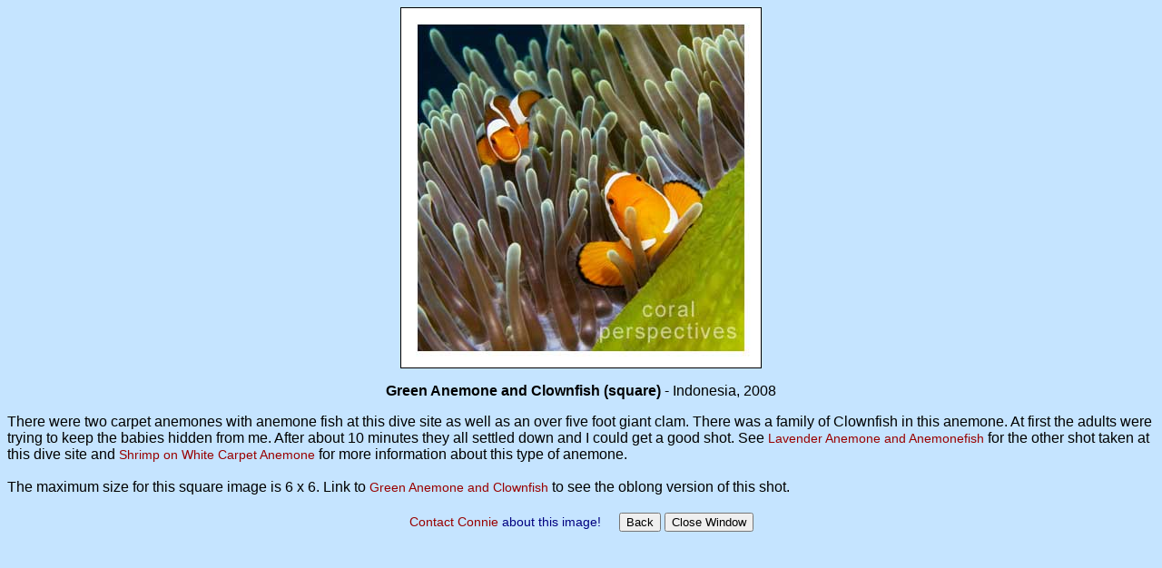

--- FILE ---
content_type: text/html; charset=UTF-8
request_url: http://coralperspectives.com/closeup.php?fp=cr64
body_size: 1956
content:
<html>
<head>  
   <title>Green Anemone and Clownfish (square) - Indonesia - 2008 - copyright Coral Perspectives</title>
   <link rel="stylesheet" href="coral.css" type="text/css">
   <script language="JavaScript" type="text/javascript">
    <!--
    // function to allow the changing of the window size by link
    // to the maximum local screen width and height
    function resize_2_local_settings()
    {
    window.resizeTo(screen.width,screen.height)
    }
    -->
    function ManageButtons() {
      if (history.length > 1) {
        document.getElementById('bckButton').style.visibility='visible'; // hide  
        document.getElementById('fwdButton').style.visibility='visible'; // show   
      } else {
        document.getElementById('bckButton').style.visibility='hidden'; // hide  
        document.getElementById('fwdButton').style.visibility='hidden'; // show   
      }
    }
    window.onload = ManageButtons;
   </script>
   <script language="JavaScript" type="text/javascript">
      <!--
        document.write(unescape("%3C%53%43%52%49%50%54%20%74%79%70%65%3D%22%74%65%78%74%2F%6A%61%76%61%73%63%72%69%70%74%22%3E%3C%21%2D%2D%0D%0A%61%6D%3D%22%54%68%69%73%20%70%61%67%65%20%68%61%73%20%62%65%65%6E%20%70%72%6F%74%65%63%74%65%64%2E%20%50%72%65%76%69%65%77%20%6F%6E%6C%79%2E%22%3B%62%56%3D%70%61%72%73%65%49%6E%74%28%6E%61%76%69%67%61%74%6F%72%2E%61%70%70%56%65%72%73%69%6F%6E%29%3B%62%4E%53%3D%6E%61%76%69%67%61%74%6F%72%2E%61%70%70%4E%61%6D%65%3D%3D%22%4E%65%74%73%63%61%70%65%22%3B%62%49%45%3D%6E%61%76%69%67%61%74%6F%72%2E%61%70%70%4E%61%6D%65%3D%3D%22%4D%69%63%72%6F%73%6F%66%74%20%49%6E%74%65%72%6E%65%74%20%45%78%70%6C%6F%72%65%72%22%3B%66%75%6E%63%74%69%6F%6E%20%6E%72%63%28%65%29%7B%69%66%28%62%4E%53%20%26%26%20%65%2E%77%68%69%63%68%3E%31%29%7B%61%6C%65%72%74%28%61%6D%29%3B%72%65%74%75%72%6E%20%66%61%6C%73%65%7D%65%6C%73%65%20%69%66%28%62%49%45%20%26%26%20%28%65%76%65%6E%74%2E%62%75%74%74%6F%6E%3E%31%29%29%7B%61%6C%65%72%74%28%61%6D%29%3B%72%65%74%75%72%6E%20%66%61%6C%73%65%7D%7D%64%6F%63%75%6D%65%6E%74%2E%6F%6E%6D%6F%75%73%65%64%6F%77%6E%3D%6E%72%63%3B%69%66%28%64%6F%63%75%6D%65%6E%74%2E%6C%61%79%65%72%73%29%20%77%69%6E%64%6F%77%2E%63%61%70%74%75%72%65%45%76%65%6E%74%73%28%45%76%65%6E%74%2E%4D%4F%55%53%45%44%4F%57%4E%29%3B%69%66%28%62%4E%53%20%26%26%20%62%56%3C%35%29%20%77%69%6E%64%6F%77%2E%6F%6E%6D%6F%75%73%65%64%6F%77%6E%3D%6E%72%63%3B%66%75%6E%63%74%69%6F%6E%20%6F%6E%65%28%29%7B%72%65%74%75%72%6E%20%74%72%75%65%7D%6F%6E%65%72%72%6F%72%3D%6F%6E%65%3B%2F%2F%2D%2D%3E%3C%2F%53%43%52%49%50%54%3E"));
      //-->
   </script>
   <meta name="Keywords" CONTENT="underwater photography, Coral Perspectives, connie whelan, home decor, office decor, bathroom art, portland, sea, ocean, south pacific, sea horse, shark, turtle, water, underwater, coral, anemone, art, prints, photograph">
</head>
<body background="images/bluedot.jpg">
   <center>
      <img src="images/cr64.jpg" border="1" alt="Green Anemone and Clownfish (square)"  Width="396" height="396" ><h3 class="main"><b>Green Anemone and Clownfish (square)</b>&nbsp;-&nbsp;Indonesia, 2008<p align="left">There were two carpet anemones with anemone fish at this dive site as well as an over five foot giant clam.  There was a family of Clownfish in this anemone.  At first the adults  were trying to keep the babies hidden from me. After about 10 minutes they all settled down and I could get a good shot.  See <a class="main" href="closeup.php?fp=cr52">Lavender Anemone and Anemonefish</a> for the other shot taken at this dive site and <a class="main" href="closeup.php?fp=cu1">Shrimp on White Carpet Anemone</a> for more information about this type of anemone.   <br><br>The maximum size for this square image is 6 x 6.  Link to <a class="main" href="closeup.php?fp=cr50">Green Anemone and Clownfish</a> to see the oblong version of this shot.</p></h3><h4><a class="main" href="contact.php?fp=cr64">Contact Connie</a> about this image!&nbsp;&nbsp;&nbsp;&nbsp;      <form style="display: inline;">
        <input id="bckButton" type=button value="Back" onClick="history.go(-1)">
        <input type="button" value="Close Window" onClick="window.close()">
      </form>
      </h4>
   </center>
</body>
</html>

--- FILE ---
content_type: text/css
request_url: http://coralperspectives.com/coral.css
body_size: 785
content:
H6.main {
	color : Black;
	font-family : Arial, Helvetica, sans-serif;
	font-size : 10px;
}
H6.titles {
	color : Navy;
	font-family : Arial, Helvetica, sans-serif;
	font-size : 10px;
}
HR.blue {
	color : Maroon;
}

A.credits:LINK {
	font-family : Arial, Helvetica, sans-serif;
	font-size : 10px;
	font-weight : normal;
	color : #990000;
}

A.credits:HOVER {
	font-family : Arial, Helvetica, sans-serif;
	font-size : 10px;
	color : Blue;
	font-weight : normal;
}

A.credits:VISITED {
	font-family : Arial, Helvetica, sans-serif;
	font-size : 10px;
	font-weight : normal;
	color : #990000;
}


A.foot:VISITED {
	font-family : "Times New Roman", Times, serif;
	font-size : 14px;
	font-weight : normal;
	color : Maroon;
	font-style : italic;
}
A.foot:LINK {
	color : Maroon;
	font-family : "Times New Roman", Times, serif;
	font-size : 14px;
	font-weight : normal;
	font-style : italic;
}

A.foot:HOVER {
	color : Navy;
	font-family : "Times New Roman", Times, serif;
	font-weight : normal;
	font-size : 14px;
	font-style : italic;
}

A.inner:LINK {
	color : Navy;
	font-family : Arial, Helvetica, sans-serif;
	font-size : 12px;
	font-weight : lighter;
	font-style : normal;
}
A.inner:HOVER {
	color : #990000;
	font-family : Arial, Helvetica, sans-serif;
	font-size : 12px;
	font-weight : normal;
}
A.inner:VISITED {
	color : Navy;
	font-family : Arial, Helvetica, sans-serif;
	font-weight : normal;
	font-size : 12px;
}


A {
	color : #000099;
	font-weight : bold;
	font-size : 16px;
	font-family : Arial, Helvetica, sans-serif;
}

A:HOVER {
	color : #990000;
	font-weight : bold;
	font-size : 16px;
	font-family : Arial, Helvetica, sans-serif;
}



H1 {
	color : #000000;
	font-family : sans-serif;
	font-size : xx-small;
	font-weight : lighter;
}

H2 {
	font-family : "Times New Roman", Times, serif;
	font-size : 22px;
	font-weight : normal;
	color : #990000;
}

H3 {
	font-family : Verdana, Geneva, Arial, Helvetica, sans-serif;
	font-size : 16px;
	font-weight : 200;
	color : Maroon;
}



H4 {
	color : Navy;
	font-family : Arial, Helvetica, sans-serif;
	font-size : 14px;
	font-weight : normal;
}

H3.tight { 
	margin-top: .3em; 
	margin-bottom: .2em; 
}

H4.tight { 
	margin-top: .3em; 
	margin-bottom: .2em; 
}

H3.main {
	font-family : Arial, Helvetica, sans-serif;
	font-size : 16px;
	color : Black;
}

H3.tightmain {
	font-family : Arial, Helvetica, sans-serif;
	font-size : 16px;
	color : Black;
	margin-top: .5em; 
	margin-bottom: .3em; 
}

H4.tightmain {
	font-family : Arial, Helvetica, sans-serif;
	font-size : 14px;
	color : Black;
	margin-top: .5em; 
	margin-bottom: .3em; 
}
H6.tightmain {
	color : Black;
	font-family : Arial, Helvetica, sans-serif;
	font-size : 10px;
	margin-top: .1em; 
	margin-bottom: .5em; 
}

H5 {
	font-family : Arial, Helvetica, sans-serif;
	font-size : 12px;
	font-weight : normal;
	color : Black;
}

H6 {
	color : Silver;
	font-family : Arial, Helvetica, sans-serif;
	font-size : 10px;
}

A.main:LINK {
	color : #990000;
	font-family : Arial, Helvetica, sans-serif;
	font-size : 14px;
	font-weight : normal;
	text-decoration : none;
}
A.main:HOVER {
	color : #ffff99;
	font-family : Arial, Helvetica, sans-serif;
	font-size : 14px;
	font-weight : normal;
}
A.main:VISITED {
	color : #990000;
	font-family : Arial, Helvetica, sans-serif;
	font-weight : normal;
	font-size : 14px;
	text-decoration : none;
}

ul.cards
{
	color : Black;
	font-family : Arial, Helvetica, sans-serif;
	font-size : 10px;
}

img.smallbutton
{
	border: 0;
	padding-right: 15px;
	padding-left: 15px;
}

